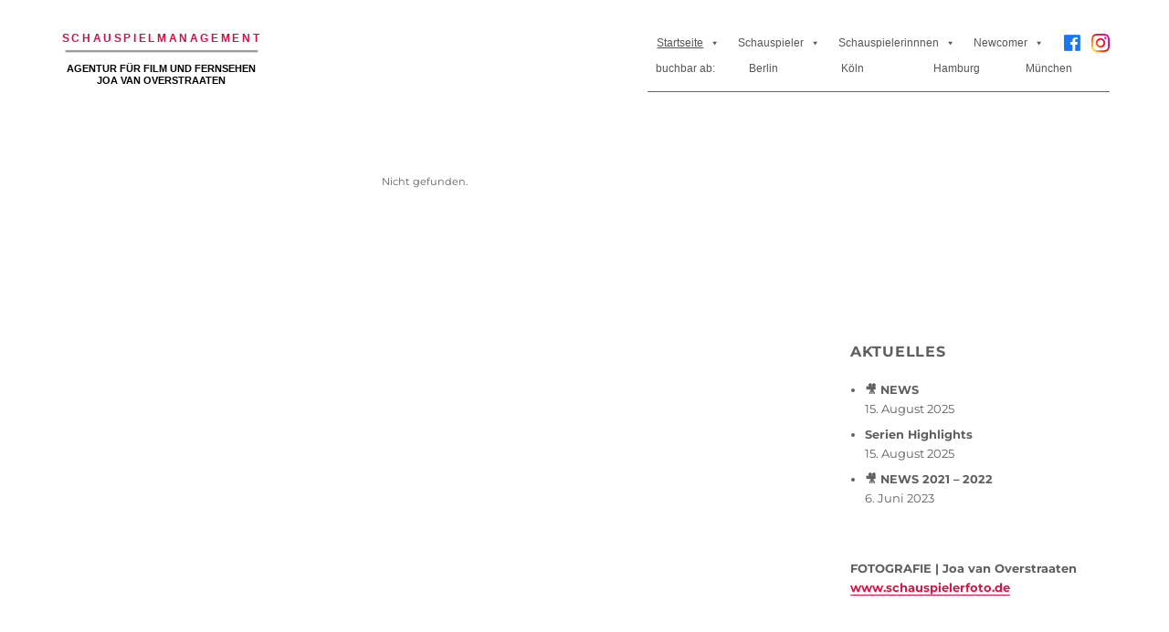

--- FILE ---
content_type: text/css; charset=utf-8
request_url: https://www.schauspielmanagement.de/wp-content/cache/min/1/wp-content/plugins/actors_portfolio/assets/css/single.css?ver=1767854980
body_size: 2469
content:
a,a:focus,a:active{outline:0!important}.custom-page-link-logo{left:120px;line-height:0;margin:0;padding:0;position:absolute;top:42px;z-index:1}.single_actors__container .grid-container{padding-bottom:4px}.single_actors__container:after{content:"";clear:both;display:block}.single_actors__gallery{width:60%;float:left;min-height:1px}.single_actors__gallery:after{content:"";clear:both;display:block}.single_actors__gallery-previews{box-sizing:border-box;float:right;overflow:hidden;padding-right:10px;position:relative;width:90px}.single_actors__gallery-previews .swiper-slide.swiper-slide-active-custom{opacity:1}.gallery-previews .swiper-slide{position:relative;width:80px;height:107px;overflow:hidden;opacity:.6}.gallery-top .swiper-wrapper{height:auto!important}.gallery-previews .swiper-slide img{max-width:100%}.gallery_preview_frame{position:absolute;width:100%;height:100%;top:0;left:0;z-index:10;background:url(../../../../../../../../plugins/actors_portfolio/assets/img/frame.png) no-repeat}.gallery_preview_img{position:absolute;width:100%;height:100%;top:0;left:0;z-index:5;background-position:center center;background-repeat:no-repeat;background-color:#000}.swiper-slide-full{width:100%;height:100%;background-repeat:no-repeat;background-position:center center;background-size:contain}.single_actors__gallery-full{width:calc(58% - 90px);float:left}.single_actors__gallery-full{float:left;left:0;overflow:hidden;padding:9px 9px 9px 0;position:fixed;top:0}.sm_copy{text-align:right}.gallery-top{position:relative}.single_actors__details{width:40%;float:right;padding-left:40px;box-sizing:border-box;min-height:1px;position:relative}.single_actors__details-showreel{margin-bottom:20px;margin-left:-5px;margin-right:-5px;text-align:center}.single_actors__details-showreel__item{margin:0 5px 10px 5px;display:inline-block;position:relative;vertical-align:top}.single_actors__details-showreel__item a:hover{color:#d41142}.single_actors__details-showreel__item img{display:block}.single_actors__details-showreel__item-play{position:absolute;top:18px;left:50%;margin-top:0;margin-left:25px;width:24px;height:24px;background:rgba(255,255,255,.6);border-radius:500px;text-align:center;line-height:22px}.single_actors__details-showreel__item-play i{color:#fff;font-size:12px;padding-left:2px;line-height:25px}body.sm_actor_video_activated{overflow:hidden}.sm_actor_video{position:absolute;top:0;left:0;width:100%;height:100%;background:rgba(255,255,255,.99);z-index:-2;transition:0.6s;visibility:hidden;opacity:0}.sm_actor_video.sm_activated{z-index:999;visibility:visible;opacity:1}.sm_actor_video__close{position:absolute;top:20px;right:20px;cursor:pointer;width:40px;height:40px;text-align:center;line-height:40px;color:#000}.sm_actor_video__close i{font-size:22px}.sm_showreel-videoplayer{width:100%;height:100%;display:table}.sm_showreel-videoplayer__centered{text-align:center;display:table-cell;vertical-align:middle;position:relative}.sm_actor_video video{width:60%;height:auto}.tabs__content{display:none;margin-top:20px}.tabs__content.active{display:block}.single_actors__details-name{text-align:center;margin:0 0 20px 0}.single_actors__details-name-relative{position:relative}.actor__container-newcomer{position:absolute;top:15px;right:15px;display:inline-block;background:#b2c6ea;border-radius:15px;padding:5px 10px;font-size:12px;color:#fff;z-index:100;display:none}.single_actors__details-tabs .tabs ul{list-style:none;text-align:center;border-bottom:1px solid #E0DBD0;margin:0}.single_actors__details-tabs .tabs ul:after{content:"";clear:both;display:block}.single_actors__details-tabs .tabs ul li{cursor:pointer;float:left;width:33.33%;text-align:center;padding:5px 0;margin-bottom:-1px}.single_actors__details-tabs .tabs ul li.active{color:#d41142;border-bottom:1px solid #d41142}.single_actors__details-profile dl{border-bottom:1px dotted #E0DBD0;padding:5px 0;margin:0}.single_actors__details-profile dl:after{content:"";clear:both;display:block}.single_actors__details-profile dt{width:40%;float:left;padding-right:20px;box-sizing:border-box;font-weight:400;margin:0}.single_actors__details-profile dd{width:60%;float:left;margin:0}.bio_section__title{padding:5px 0;color:#d41142;border-bottom:1px dotted #d41142;margin-bottom:20px;font-weight:700;font-size:.9rem}.bio_section__details a{color:#5f5f5f!important;border-bottom:1px dotted #d41142}.contacts_section a{color:#d41142;border-bottom:1px dotted #d41142}.gallery-previews,.gallery-top{height:132vh}.swiper-slide-container{display:table;width:100%;height:100%;background:#fff}.swiper-slide-photo{display:table-cell;text-align:center;height:662px}.swiper-slide-photo img{max-width:100%;max-height:100%;object-fit:contain}.gallery-top-mobile{display:none}.scroll-wrapper{overflow:hidden!important;padding:0!important;position:relative}.scroll-wrapper>.scroll-content{border:none!important;box-sizing:content-box!important;height:auto;left:0;margin:0;max-width:none!important;overflow:scroll!important;padding:0;position:relative!important;top:0;width:auto!important;max-height:724px!important}@media (max-width:568px){.custom-page-link-logo{left:29px;top:67px}}@media (width:1024px){.custom-page-link-logo{left:67px!important}}@media (width:1366px){.gallery-previews,.gallery-top{height:78vh}}@media (min-width:991px) and (max-width:1024px){.swiper-button-next,.swiper-button-prev{top:42%}.single_actors__details .scrollbar-macosx-inner{width:86%;float:right}.main-navigation{margin:-4px -3.875em!important}.swiper-slide-photo img{max-width:74%}}@media (min-width:1024px) and (max-width:1366px){.gallery_preview_img{background-position:top center;background-size:90% auto}.swiper-wrapper,.gallery-previews,.gallery-top{height:100%}}@media (min-width:1400px) and (max-width:1920px){.scroll-wrapper>.scroll-content{max-height:930px!important}}@media (min-width:600px) and (max-width:1024px){.custom-page-link-logo{left:6px}}@media (min-width:1024px) and (max-width:1280px){.custom-page-link-logo{left:99px}.scrollbar-macosx{height:780px!important}}@media (min-width:768px) and (max-width:991px){.single_actors__gallery-previews{width:100%}.gallery-previews,.gallery-top{height:auto!important}}.scroll-wrapper>.scroll-content::-webkit-scrollbar{height:0;width:0}.scroll-element{display:none}.scroll-element,.scroll-element div{box-sizing:content-box}.scroll-element.scroll-x.scroll-scrollx_visible,.scroll-element.scroll-y.scroll-scrolly_visible{display:block}.scroll-element .scroll-bar,.scroll-element .scroll-arrow{cursor:default}.scroll-textarea{border:1px solid #ccc;border-top-color:#999}.scroll-textarea>.scroll-content{overflow:hidden!important}.scroll-textarea>.scroll-content>textarea{border:none!important;box-sizing:border-box;height:100%!important;margin:0;max-height:none!important;max-width:none!important;overflow:scroll!important;outline:none;padding:2px;position:relative!important;top:0;width:100%!important}.scroll-textarea>.scroll-content>textarea::-webkit-scrollbar{height:0;width:0}.scrollbar-macosx{width:100%;overflow-x:hidden}.scrollbar-macosx>.scroll-element,.scrollbar-macosx>.scroll-element div{background:none;border:none;margin:0;padding:0;position:absolute;z-index:10}.scrollbar-macosx>.scroll-element div{display:block;height:100%;left:0;top:0;width:100%}.scrollbar-macosx>.scroll-element .scroll-element_track{display:none}.scrollbar-macosx>.scroll-element .scroll-bar{background-color:#6C6E71;display:block;-ms-filter:"progid:DXImageTransform.Microsoft.Alpha(Opacity=0)";filter:alpha(opacity=0);opacity:0;-webkit-border-radius:7px;-moz-border-radius:7px;border-radius:7px;-webkit-transition:opacity 0.2s linear;-moz-transition:opacity 0.2s linear;-o-transition:opacity 0.2s linear;-ms-transition:opacity 0.2s linear;transition:opacity 0.2s linear}.scrollbar-macosx:hover>.scroll-element .scroll-bar,.scrollbar-macosx>.scroll-element.scroll-draggable .scroll-bar{-ms-filter:"progid:DXImageTransform.Microsoft.Alpha(Opacity=70)";filter:alpha(opacity=70);opacity:.7}.scrollbar-macosx>.scroll-element.scroll-x{bottom:0;height:0;left:0;min-width:100%;overflow:visible;width:100%}.scrollbar-macosx>.scroll-element.scroll-y{height:100%;min-height:100%;right:0;top:0;width:0}.scrollbar-macosx>.scroll-element.scroll-x .scroll-bar{height:7px;min-width:10px;top:-9px}.scrollbar-macosx>.scroll-element.scroll-y .scroll-bar{left:-9px;min-height:10px;width:7px}.scrollbar-macosx>.scroll-element.scroll-x .scroll-element_outer{left:2px}.scrollbar-macosx>.scroll-element.scroll-x .scroll-element_size{left:-4px}.scrollbar-macosx>.scroll-element.scroll-y .scroll-element_outer{top:2px}.scrollbar-macosx>.scroll-element.scroll-y .scroll-element_size{top:-4px}.scrollbar-macosx>.scroll-element.scroll-x.scroll-scrolly_visible .scroll-element_size{left:-11px}.scrollbar-macosx>.scroll-element.scroll-y.scroll-scrollx_visible .scroll-element_size{top:-11px}.scrollbar-macosx-inner{padding-right:10px;padding-bottom:20px;padding-top:10px}.showreel__header{margin:20px}.showreel__not_found{margin:60px 20px;text-align:center}.showreel__menu{width:100%;margin:20px 0 0 0}.showreel__menu ul{list-style:none;margin:0;padding:0;display:table;width:100%;box-sizing:border-box;-moz-box-sizing:border-box;-webkit-box-sizing:border-box;border-top:1px dotted #d41142;table-layout:fixed}.showreel__menu ul li{display:table-cell;border-right:1px dotted #d41142}.showreel__menu ul li:last-child{border-right:0}.showreel__menu ul li a{display:block;line-height:32px;text-align:center;font-size:14px;font-weight:700}.showreel__menu ul li a:focus,.showreel__menu ul li a:active{outline:0}.showreel__menu ul li a:hover,.showreel__menu ul li a.active{background:#e7e3dc}.showreel__container{text-align:center}.showreel__container-player video{width:100%;height:auto}.showreel__container-videos .showreel__video_changer img{border:2px solid #ffffed}.showreel__container-videos .showreel__video_active .showreel__video_changer{color:d41142}.showreel__container-videos .showreel__video_active .showreel__video_changer img{border:2px solid #d41142}.showreel__container-videos .single_actors__details-showreel__item{max-width:105px}.scrollbar-macosx-inner .single_actors__details-showreel__item{max-width:100px}.tabs__caption li{font-size:1rem}.single_actor__details-top{margin-bottom:10px}.single_actor__details-top #st-1{text-align:left!important}.single_actor__details-top #st-1 .st-btn{width:32px!important;height:32px!important;line-height:32px!important;padding:0 7px!important}.single_actor__details-top #st-1 .st-btn:hover{margin-top:0px!important;top:0px!important}.single_actor__details-top #st-1 .st-btn>svg{top:7px!important}.sharethis-inline-share-buttons.st-inline-share-buttons.st-center.st-animated{display:inline-block!important;vertical-align:top!important}.single_actors__container .custom_buttons{display:inline-block;vertical-align:top;float:right}.custom_buttons{display:inline-block;vertical-align:top}.custom_buttons .col-1 .pdf_actor,pdf_actor{width:29px!important;height:29px!important;line-height:28px!important}.custom_buttons .col-1 .mega-menu-link{width:29px!important;height:29px!important;line-height:29px!important;color:#fff;background:#676767;border-radius:2px;cursor:pointer;font-size:14px;padding:2px 0 0 8px!important;margin:0 3px 0;display:inline-block;transition:0.5s}.custom_buttons.myform-sears .print_actor{width:29px!important;height:29px!important}.custom_buttons .print_actor,.custom_buttons .pdf_actor{width:29px;height:30px;line-height:29px!important;color:#fff;background:#676767;border-radius:2px;cursor:pointer;font-size:14px;padding:2px 0 0 8px!important;margin:1px 3px 0;display:inline-block;transition:0.5s}.custom_buttons .print_actor:hover,.custom_buttons .pdf_actor:hover{opacity:.8}@media (max-width:1024px){.single_actors__gallery{width:100%;float:none}.single-actor .subpage-logo{margin-top:5px!important;padding-left:0!important}.gallery-previews,.gallery-top{height:auto!important}.single_actors__details{width:50%;float:right;position:relative;z-index:9999;padding-left:0;margin-top:20px}p.copyright{bottom:0px!important}}@media (max-width:768px){.gallery-previews,.gallery-top{height:auto}.single_actors__details-name{margin-bottom:20px}.scrollbar-macosx{height:auto}.gallery-previews{display:none}.custom_buttons .print_actor{//margin:3px 52px 0 -43px}}@media (max-width:480px){.gallery-previews{display:none}.single_actors__details{width:100%}.gallery-top{display:none}.gallery-top-mobile{display:block}.swiper-slide-photo{height:auto}.single_actors__gallery-full{width:100%}.sm_actor_video video{width:95%;height:auto}.gallery-previews{display:none}.single-actor .subpage-logo{top:65px}.swiper-slide-photo img{height:360px!important;width:100%!important}.custom-page-link-logo{left:5px;top:65px}}.single_actors__gallery-previews{width:100px;height:930px!important;max-height:930px!important;margin-right:-10px!important}.single_actors__gallery-previews>.swiper-container{height:930px!important;max-height:930px!important}

--- FILE ---
content_type: text/css; charset=utf-8
request_url: https://www.schauspielmanagement.de/wp-content/cache/min/1/wp-content/plugins/actors_portfolio/assets/css/print.css?ver=1767854980
body_size: -56
content:
@page{size:portrait}body{background-color:#ffffed}.actor_print__title{margin-bottom:20px}.actor_print__title:after{clear:both;content:"";display:block}.actor_print__title-string{width:60%;float:left;padding-top:15px}.actor_print__title-logo{width:40%;float:left;text-align:right}.actor_print__title-logo img{max-width:100%}.actor_print__container{margin:20px 10px}.actor_print__container img{max-width:100%}.actor_print__gallery{display:inline-block;vertical-align:top;margin-right:40px;margin-bottom:40px;width:42%}.actor_print_content{display:block}.actor_print_content.profile_section{display:inline-block;vertical-align:top}.actor_print_content dl{margin-bottom:5px}.actor_print_content dd{margin-bottom:0}.bio_section__details-item{width:50%;float:left}.bio_section__title:after,.actor_print_content:after,.bio_section__details:after{display:block;clear:both;content:""}.actor_print_content h2{margin:0 0 20px 0}.actor_print__gallery-thumbs{margin-top:20px}.actor_print__gallery-thumbs img{margin-bottom:5px}.actor_print_content.profile_section{width:50%}.actor_print_content.profile_section dl{width:46%;float:left;margin:0 2% 5px 2%}

--- FILE ---
content_type: application/javascript; charset=utf-8
request_url: https://www.schauspielmanagement.de/wp-content/cache/min/1/wp-content/plugins/actors_portfolio/assets/js/main.js?ver=1767854981
body_size: 825
content:
(function($){$(function(){$('ul.tabs__caption').each(function(){$(this).find('li').each(function(i){$(this).click(function(){$(this).addClass('active').siblings().removeClass('active').closest('div.tabs').find('div.tabs__content').removeClass('active').eq(i).addClass('active')})})})})})(jQuery)
jQuery(document).ready(function(){jQuery('body').on('click','.sm_open_showreel',function(){jQuery('.sm_actor_video').html('');var url=jQuery(this).attr('data-video'),html='<div class="sm_showreel-videoplayer"><div class="sm_showreel-videoplayer__centered"><video controls autoplay><source src="'+url+'" type="video/mp4">Your browser does not support the video tag.</video><div class="sm_actor_video__close"><i class="fa fa-times"></i></div></div></div>';jQuery('.sm_actor_video').html(html);jQuery('body').addClass('sm_actor_video_activated');jQuery('.sm_actor_video').addClass('sm_activated')});jQuery('body').on('click','.sm_actor_video__close',function(){jQuery('body').removeClass('sm_actor_video_activated');jQuery('.sm_actor_video').html('').removeClass('sm_activated')});jQuery('body').on('click','.showreel__open_in_popup',function(){var url=jQuery(this).attr('data-url'),title=jQuery(this).attr('data-title');window.open(url,title,"width=850,height=750")});jQuery('body').on('click','.internal_showreel',function(){var section=jQuery(this).attr('data-section');console.log('Clicked ion menu item to show section: '+section);jQuery('.showreel__menu li a.internal_showreel').removeClass('active');jQuery('.showreel__menu li a.internal_showreel-'+section).addClass('active');jQuery('.showreel_video_player video').each(function(){jQuery(this).get(0).pause()});jQuery('.showreel__container').hide();jQuery('.showreel_container-'+section).show();jQuery('.showreel_container-'+section+' .showreel_video_player').hide();jQuery('.showreel_container-'+section+' .showreel_video_0').show();jQuery('.showreel_container-'+section+' .showreel__video_active').removeClass('showreel__video_active');jQuery('.showreel_container-'+section+' .single_actors__details-showreel__item-0').addClass('showreel__video_active');var video=jQuery('.showreel_container-'+section+' .showreel_video_0 video').get(0);video.currentTime=0;video.play()});jQuery('body').on('click','.showreel__video_changer',function(){var section=jQuery(this).attr('data-section'),video=jQuery(this).attr('data-video');jQuery('.showreel_container-'+section+' .showreel__video_active').removeClass('showreel__video_active');jQuery('.showreel_container-'+section+' .single_actors__details-showreel__item-'+video).addClass('showreel__video_active');jQuery('.showreel_container-'+section+' .showreel_video_player').hide();jQuery('.showreel_container-'+section+' .showreel_video_player video').each(function(){jQuery(this).get(0).pause()});jQuery('.showreel_container-'+section+' .showreel_video_'+video).show();var video=jQuery('.showreel_container-'+section+' .showreel_video_'+video+' video').get(0);video.currentTime=0;video.play()})});jQuery(document).ready(function(){jQuery('.scrollbar-macosx').scrollbar({ignoreMobile:!0})});jQuery('body').on('click','.print_actor',function(e){e.preventDefault();var _this=jQuery(this),actor_id=jQuery(this).attr('data-id'),original_body=document.body.innerHTML;jQuery.post(ajax_object.ajaxurl,{'action':'show_print_version','actor_id':actor_id},function(data){var data=jQuery.parseJSON(data);if(data.status=='success'){var newWin=window.open("about:blank","","width=830,height=600");newWin.document.write(data.output)}else if(data.status=='error'){alert(data.message)}})});jQuery('body').on('click','.pdf_actor',function(e){e.preventDefault();var actor_id=jQuery(this).attr('data-id'),url=jQuery(this).attr('data-url');var newWin=window.open(url+"/wp-content/plugins/actors_portfolio/pdf/generation.php?actor_id="+actor_id,"","width=640,height=480")});jQuery('body').on('click','#post-print-my',function(e){e.preventDefault();var _this=jQuery(this),post_id=jQuery(this).attr('data-id'),original_body=document.body.innerHTML;jQuery.post(ajax_object.ajaxurl,{'action':'show_print_version_post','post_id':post_id},function(data){var data=jQuery.parseJSON(data);if(data.status=='success'){var newWin=window.open("about:blank","","width=830,height=600");newWin.document.write(data.output)}else if(data.status=='error'){alert(data.message)}})});jQuery('body').on('click','#post-pdf-my',function(e){e.preventDefault();var pdf_id=jQuery(this).attr('data-id'),url=jQuery(this).attr('data-url');var newWin=window.open(url+"/wp-content/plugins/actors_portfolio/pdf/post_generation.php?pdf_id="+pdf_id,"","width=640,height=480")});jQuery('body').on('hover','#mega-menu-primary > li.mega-menu-item',function(e){if(window.innerWidth>=910){jQuery('li.mega-menu-item').find('ul').css('opacity','0');jQuery('li.mega-menu-item').find('ul').css('visibility','hidden');jQuery('li.mega-current-menu-parent').find('ul').css('opacity','0');jQuery('li.mega-current-menu-parent').find('ul').css('visibility','hidden');jQuery('li.mega-current-menu-item').find('ul').css('opacity','0');jQuery('li.mega-current-menu-item').find('ul').css('visibility','hidden').delay(2000);jQuery(this).find('ul').css('opacity','1');jQuery(this).find('ul').css('visibility','visible')}});jQuery('body').on('hover','#content',function(e){if(window.innerWidth>=910){jQuery('li.mega-menu-item').find('ul').css('opacity','0');jQuery('li.mega-menu-item').find('ul').css('visibility','hidden');jQuery('li.mega-current-menu-parent').find('ul').css('opacity','1');jQuery('li.mega-current-menu-parent').find('ul').css('visibility','visible');jQuery('li.mega-current-menu-item').find('ul').css('opacity','1');jQuery('li.mega-current-menu-item').find('ul').css('visibility','visible')}})

--- FILE ---
content_type: image/svg+xml
request_url: https://www.schauspielmanagement.de/wp-content/uploads/2023/06/agentur-schauspielmanagent-aus-muenchen-2.svg
body_size: 1186
content:
<?xml version="1.0" encoding="UTF-8" standalone="no"?>
<!-- Created with Inkscape (http://www.inkscape.org/) -->

<svg
   xmlns:dc="http://purl.org/dc/elements/1.1/"
   xmlns:cc="http://creativecommons.org/ns#"
   xmlns:rdf="http://www.w3.org/1999/02/22-rdf-syntax-ns#"
   xmlns:svg="http://www.w3.org/2000/svg"
   xmlns="http://www.w3.org/2000/svg"
   xmlns:sodipodi="http://sodipodi.sourceforge.net/DTD/sodipodi-0.dtd"
   xmlns:inkscape="http://www.inkscape.org/namespaces/inkscape"
   width="300mm"
   height="100mm"
   viewBox="0 0 300 100"
   version="1.1"
   id="svg5"
   inkscape:version="0.92.5 (2060ec1f9f, 2020-04-08)"
   sodipodi:docname="agentur-schauspielmanagent-aus-muenchen-2.svg">
  <metadata
     id="metadata18">
    <rdf:RDF>
      <cc:Work
         rdf:about="">
        <dc:format>image/svg+xml</dc:format>
        <dc:type
           rdf:resource="http://purl.org/dc/dcmitype/StillImage" />
        <dc:title></dc:title>
      </cc:Work>
    </rdf:RDF>
  </metadata>
  <sodipodi:namedview
     id="namedview7"
     pagecolor="#ffffff"
     bordercolor="#000000"
     borderopacity="0.25"
     inkscape:showpageshadow="2"
     inkscape:pageopacity="0.0"
     inkscape:pagecheckerboard="0"
     inkscape:deskcolor="#d1d1d1"
     inkscape:document-units="mm"
     showgrid="false"
     inkscape:zoom="0.71624579"
     inkscape:cx="544.25283"
     inkscape:cy="341.36327"
     inkscape:window-width="1600"
     inkscape:window-height="835"
     inkscape:window-x="0"
     inkscape:window-y="36"
     inkscape:window-maximized="1"
     inkscape:current-layer="layer1" />
  <defs
     id="defs2">
    <rect
       x="758.11963"
       y="505.41309"
       width="689.7074"
       height="94.939476"
       id="rect2754" />
    <rect
       x="147.9939"
       y="484.47055"
       width="575.22156"
       height="118.67434"
       id="rect2742" />
    <rect
       x="103.31649"
       y="120.07051"
       width="755.32727"
       height="170.3326"
       id="rect1638" />
  </defs>
  <g
     inkscape:label="Ebene 1"
     inkscape:groupmode="layer"
     id="layer1"
     transform="translate(0,-100)">
    <text
       xml:space="preserve"
       transform="scale(0.26458333)"
       id="text1636"
       style="white-space:pre;shape-inside:url(#rect1638);display:inline;fill:#000000" />
    <text
       xml:space="preserve"
       style="font-size:15.52219963px;letter-spacing:-0.232833px;white-space:pre;fill:#000000;stroke-width:0.26458299"
       x="12.140424"
       y="127.03487"
       id="text1644"><tspan
         id="tspan1642"
         style="font-style:normal;font-variant:normal;font-weight:bold;font-stretch:normal;font-size:15.52219963px;font-family:sans-serif;-inkscape-font-specification:'sans-serif Bold';fill:#d41142;fill-opacity:1;stroke-width:0.26458299"
         x="12.140424"
         y="127.03487">S C H A U S P I E L M A N A G E M E N T</tspan></text>
    <text
       xml:space="preserve"
       transform="scale(0.26458333)"
       id="text2740"
       style="font-style:normal;font-variant:normal;font-weight:bold;font-stretch:normal;font-size:53.33330154px;font-family:sans-serif;-inkscape-font-specification:'sans-serif Bold';white-space:pre;shape-inside:url(#rect2742);display:inline;fill:#d41142;fill-opacity:1" />
    <text
       xml:space="preserve"
       style="font-style:normal;font-variant:normal;font-weight:bold;font-stretch:normal;font-size:13.40559959px;font-family:sans-serif;-inkscape-font-specification:'sans-serif Bold';fill:#d41142;fill-opacity:1;stroke-width:0.26458299"
       x="148.5052"
       y="168.54755"
       id="text2748"><tspan
         sodipodi:role="line"
         id="tspan2746"
         style="font-size:13.40559959px;text-align:center;text-anchor:middle;fill:#000000;fill-opacity:1;stroke-width:0.26458299"
         x="148.5052"
         y="168.54755">AGENTUR FÜR FILM UND FERNSEHEN</tspan><tspan
         sodipodi:role="line"
         style="font-size:13.40559959px;text-align:center;text-anchor:middle;fill:#000000;fill-opacity:1;stroke-width:0.26458299"
         x="148.5052"
         y="185.30455"
         id="tspan2750">JOA VAN OVERSTRAATEN</tspan></text>
    <text
       xml:space="preserve"
       transform="scale(0.26458333)"
       id="text2752"
       style="font-style:normal;font-variant:normal;font-weight:bold;font-stretch:normal;font-size:53.33330154px;font-family:sans-serif;-inkscape-font-specification:'sans-serif Bold';white-space:pre;shape-inside:url(#rect2754);display:inline;fill:#d41142;fill-opacity:1" />
    <rect
       style="fill:#9d9d9d;fill-opacity:1;stroke-width:0.54129398"
       id="rect1582"
       width="263.38434"
       height="3.0250001"
       x="17.077478"
       y="138.69757" />
  </g>
</svg>
